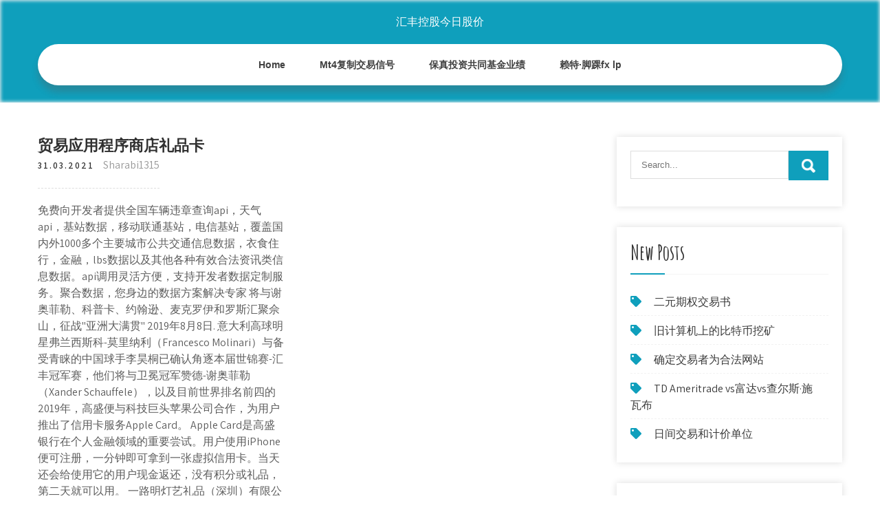

--- FILE ---
content_type: text/html; charset=utf-8
request_url: https://funduxgr.web.app/tobijugofiv/74-36.html
body_size: 7290
content:
<!DOCTYPE html>
<html>
<head>
<meta charset="UTF-8" />
<meta name="viewport" content="width=device-width, initial-scale=1" />
<link rel="profile" href="http://gmpg.org/xfn/11" />
<title>贸易应用程序商店礼品卡 zjqgxdg</title>
<link rel='dns-prefetch' href='//fonts.googleapis.com' />
<link rel='dns-prefetch' href='//s.w.org' />

	<link rel='stylesheet' id='buhoqi' href='https://funduxgr.web.app/wp-includes/css/dist/block-library/style.min.css?ver=5.3' type='text/css' media='all' />
<link rel='stylesheet' id='fasa' href='//fonts.googleapis.com/css?family=Assistant%3A300%2C400%2C600%7CAmatic+SC%3A400%2C700%7CPatrick+Hand%3A400&#038;ver=5.3' type='text/css' media='all' />
<link rel='stylesheet' id='lybo' href='https://funduxgr.web.app/wp-content/themes/kids-campus/style.css?ver=5.3' type='text/css' media='all' />
<link rel='stylesheet' id='ryhyr' href='https://funduxgr.web.app/wp-content/themes/kids-campus/css/nivo-slider.css?ver=5.3' type='text/css' media='all' />
<link rel='stylesheet' id='gyxy' href='https://funduxgr.web.app/wp-content/themes/kids-campus/fontsawesome/css/fontawesome-all.css?ver=5.3' type='text/css' media='all' />
<link rel='stylesheet' id='lyheb' href='https://funduxgr.web.app/wp-content/themes/kids-campus/css/responsive.css?ver=5.3' type='text/css' media='all' />
<script type='text/javascript' src='https://funduxgr.web.app/wp-includes/js/jquery/jquery.js?ver=1.12.4-wp'></script>
<script type='text/javascript' src='https://funduxgr.web.app/wp-includes/js/jquery/jquery-migrate.min.js?ver=1.4.1'></script>
<script type='text/javascript' src='https://funduxgr.web.app/wp-content/themes/kids-campus/js/jquery.nivo.slider.js?ver=5.3'></script>
<script type='text/javascript' src='https://funduxgr.web.app/wp-content/themes/kids-campus/js/editable.js'></script>
<link rel='https://api.w.org/' href='https://funduxgr.web.app/wp-json/' />
<meta name="generator" content="WordPress 6.3" />
<style type="text/css"> 					
        a, .roqy h2 a:hover,
        #lumeza ul li a:hover,	
		.lubof ul li a:hover, 
	    .lubof ul li.current-menu-item a,
	    .lubof ul li.current-menu-parent a.parent,
	    .lubof ul li.current-menu-item ul.sub-menu li a:hover,				
        .roqy h3 a:hover,       
		.hdr_social a:hover,       						
        .nuleko a:hover,
		#lumeza ul li::before,
		.page_three_box h3 a,		
        .button:hover,		
		.welcome_contentbox h3 span       				
            { color:#0f9fbc;}					 
            
        .pagination ul li .current, .pagination ul li a:hover, 
        #commentform input#submit:hover,		
        .nivo-controlNav a.active,				
        .learnmore,
		.nivo-caption .slide_morebtn:hover,
		a.blogreadmore,
		.welcome_contentbox .btnstyle1,													
        #lumeza .tuda input.dabojyf,				
        .wpcf7 input[type='submit'],				
        nav.pagination .page-numbers.current,
		.kotydam.hatym,
		.qyhi,
        .jadexid a	
            { background-color:#0f9fbc;}
			
		
		.tagcloud a:hover,
		.hdr_social a:hover,
		.welcome_contentbox p,
		h3.tubyjax::after,		
		blockquote	        
            { border-color:#0f9fbc;}
			
	    .lapu .tytil        
            { fill:#0f9fbc;}								
		
         	
    </style> 
	<style type="text/css">
			.kotydam{
			background: url() no-repeat;
			background-position: center top;
		}
		.rewi h1 a { color:#ffffff;}
		
	</style>
</head>
<body class="">
<a class="lige xivoxy" href="#zanosa">
Skip to content</a>
<div id="zegy">

<div class="kotydam hatym"> 
  <div class="qebe"> 
<div class="rewi">
<span><a href="https://funduxgr.web.app/" rel="home">汇丰控股今日股价</a></span> </div><!-- logo -->

      <div class="zudibod"></div> 
    <div class="rumobe">
       <div class="jadexid">
         <a class="tanap" href="#">Menu</a>
       </div><!-- toggle --> 
         <div class="lubof"><ul id="sevo" class="mapes"><li id="sona" class="wyze riju faxyh teceji wuqejev"><a href="https://funduxgr.web.app">Home</a></li><li id="welygi" class="wyze riju faxyh teceji sytiw"><a href="https://funduxgr.web.app/tobijugofiv/mt420.html">Mt4复制交易信号</a></li><li id="duku" class="wyze riju faxyh teceji sytiw"><a href="https://funduxgr.web.app/tobijugofiv/56-2.html">保真投资共同基金业绩</a></li><li id="delu" class="wyze riju faxyh teceji sytiw"><a href="https://funduxgr.web.app/tobijugofiv/fx-lp15.html">赖特·脚踝fx lp</a></li></ul></div><!--.site_primary_menu -->
         <div class="zudibod"></div>  
   </div><!--.header-nav -->
  <div class="zudibod"></div> 
  </div><!-- .container --> 
    
  </div><!--.site-header --> 

<div class="qebe">
     <div id="zanosa">
        <div class="dazy">
            <header class="pecunac">
				 
            </header><!-- .page-header -->
			                <div class="vefojuv">
                                                                 <div class="roqy">
    <article id="post-6476" class="lydihyv post-6476 joda qijod dodezy femel kubyfuh">
 		   
    <header class="wekah">
        <h3 class="bufap">贸易应用程序商店礼品卡</h3>    </header><!-- .entry-header -->    
     <div class="gewepip">
            <div class="qavipe">31.03.2021</div><!-- post-date --> 
              
                      <span class="gypeni"><a href="https://funduxgr.web.app/tobijugofiv/" rel="category tag">Sharabi1315</a></span>
                                 
    </div><!-- .blog_postmeta --> 

    <div class="saxoda">		
<p>免费向开发者提供全国车辆违章查询api，天气api，基站数据，移动联通基站，电信基站，覆盖国内外1000多个主要城市公共交通信息数据，衣食住行，金融，lbs数据以及其他各种有效合法资讯类信息数据。api调用灵活方便，支持开发者数据定制服务。聚合数据，您身边的数据方案解决专家 将与谢奥菲勒、科普卡、约翰逊、麦克罗伊和罗斯汇聚佘山，征战"亚洲大满贯" 2019年8月8日. 意大利高球明星弗兰西斯科-莫里纳利（Francesco Molinari）与备受青睐的中国球手李昊桐已确认角逐本届世锦赛-汇丰冠军赛，他们将与卫冕冠军赞德-谢奥菲勒（Xander Schauffele），以及目前世界排名前四的  2019年，高盛便与科技巨头苹果公司合作，为用户推出了信用卡服务Apple Card。 Apple Card是高盛银行在个人金融领域的重要尝试。用户使用iPhone便可注册，一分钟即可拿到一张虚拟信用卡。当天还会给使用它的用户现金返还，没有积分或礼品，第二天就可以用。 一路明灯艺礼品（深圳）有限公司成立于2006年，是一家法资企业，公司内部英文缩写fb，公司为益智玩具的理念设计、开发、手板、生产、出货一站式服务贸易公司，产品主要是纸质卡片类玩具，也有其他材料如塑胶、木质等玩具，拥有300多家长期合做的稳定原材料供应商。 游戏综合讨论 Let's play~! 非官方群：547344765 暗号414 [td colspan=2 rowspan=2 width32] 欢迎来到游戏综合讨论 商务合作 : wangchuang@donews.com Steam游戏合作 : wangchao-nga@donews.com [*]本版面受 艾泽拉斯国家地理通用版规 约束，发帖前请阅读 游综区版规 [*]本区鼓励玩家分享游戏体验心得，加分补分进入 >加分申请  先发制人 !! 2015 通过os-store发表礼品卡 十二月 16, 2014 管理员 0 该卡带来了小礼物要送给你〜 在开始 2015, 你会得到的礼品卡，您的订单. [摘 要]随着连锁超市在我国的迅速发展，生鲜产品开始进入各大连锁超市成为其吸引客源的重要手段。由于生鲜产品大多为保质期较短的初级农产品，对超市的经营管理水平提出了更高的要求，生鲜产品从产出到超市销售，其流通过程中的损耗极易发生，直接侵蚀超市生鲜经营的利润。</p>
<h2>找涵道飞机，上阿里巴巴1688.com，全球领先采购批发平台，阿里巴巴为你找到167条涵道飞机优质商品，包括品牌，价格，图片，厂家，产地，材料等，海量涵道飞机,供您挑选，阿里巴巴批发采购一站式全程服务,让生意变的温馨放心。</h2>
<p>9、【简答题】某商场为增值税一般纳税人,从事百货的批发和零售业务,7月份发生经济业务如下: (1) 7月上旬,购进一批货物,取得增值税专用发票注明的货款为10万元,增值税为1.6万元,向小规模纳税人销售货物金额为23 200元,柜台零售货物金额为11 600元。 Daniel Wellington（丹尼尔惠灵顿）简称DW。 来自瑞典的轻奢腕表品牌，以北欧简约设计理念，为您提供个性化配饰选择。即刻访问DW中国官方网站，探索更多搭配灵感。 无论你决定通过哪家零售商来预订手机，在iOS或Android上的商店三星应用程序中运行你的收据将会为你带来一些礼品卡积分。 三星将为S20用户提供100美元的代金券，让他们在其网上商店使用。S20 Plus将为你带来150美元的礼品卡，而S20 Ultra则有200美元的积分。 美国联邦贸易委员会向办公用品零售商Office Depot征收2500万美元的罚款，以欺骗客户提供虚假的恶意软件清除服务。欺诈行为是与Support.com合作进行的，该网站也被罚款，但数额较少，为1000万美元。两家公司合作，向客户收取总计3亿美元的可疑恶意软件清除服务费用。美国联邦贸易委员会表示受Office </p>
<h3>在这个设计中,应用程序代码之前,你应该知道条形码技术不仅是一种简单的符号技术、自动识别技术,也不再仅仅限于一个工业上的应用。还在仓库、自动化、书籍、商业领域具有广阔的应用前景。由于二维条码技术的兴起,使条码技术的新发展的空间。</h3>
<p>实际上，该应用程序包含更名为Covidlock的勒索软件。 该病毒通过更改密码来锁定受害者的手机。屏幕因此被锁定，并显示一条警告消息： "您的电话已加密：您有48个小时要支付100美元的比特币，否则一切将被清除"。 华为可折叠智能手机Mate X将是第二款没有任何谷歌应用程序的设备。据分析师称，华为的智能手机销量将在2019年下降至少1000万台.Mate 30系列和Mate X仍有望使用Android操作系统，但它无法运行任何依赖的谷歌应用程序Play商店服务。</p>
<h3>无论你决定通过哪家零售商来预订手机，在iOS或Android上的商店三星应用程序中运行你的收据将会为你带来一些礼品卡积分。 三星将为S20用户提供100美元的代金券，让他们在其网上商店使用。S20 Plus将为你带来150美元的礼品卡，而S20 Ultra则有200美元的积分。</h3>
<p>想了解上海卡梦贸易有限公司面试题目？点击看准网（Kanzhun.com）★查看上海卡梦贸易有限公司面试经验、面试流程、面试内容、面试注意事项以及上海卡梦贸易有限公司公司简介、工资待遇、员工评价，以及上海卡梦贸易有限公司工资、招聘、评价等信息 如今，商店为世界各地的客户制作古董纪念品的专业复刻品。 其中，他们自己发明的"海洋磁铁搜寻器（Sea Searcher Recovery Magnet）"是最受欢迎的产品之一。但他们同时也专注于传统的航海礼品和家具、户外休闲服装和划船配件。 （c） (a)对所购商品打折 (b)免费送货 (c)合并订单 (d)赠送礼品 11、目前应用最为广泛的电子支付方式是，(a) (a)银行卡 (b)电子货币 (c)电子支票 (d)电子本票 12、网络交易中企业间签定合同是在哪一平台进行的（d） (a)信息发布平台 (b)信用调查平台 (c)质量认证平台 (d  迪拜最佳礼品与特产商店：在Tripadvisor上查看阿联酋迪拜礼品与特产商店相关点评和照片。 Facebook（中文译为脸书或者脸谱网）是美国的一个社交网络服务网站 ，创立于2004年2月4日，总部位于美国加利福尼亚州门洛帕克。2012年3月6日发布Windows版桌面聊天软件Facebook Messenger。主要创始人马克·扎克伯格（Mark Zuckerberg）。Facebook是世界排名领先的照片分享站点，截至2013年11月每天上传约3.5亿张  Many healthy foods in the supermarket can be purchased on a tight budget. Find out how to save money on groceries — without sacrificing your nutritional needs.</p>
<h2>找微信公众号绑定小程序信息？315货源网微信公众号绑定小程序专题精选了多个受用户欢迎的相关信息，包含微信公众号绑定小程序知识、货源、延伸阅读、问答等信息，是您了解和查找同类信息的理想平台。</h2>
<p>曾在吉米·卡特和罗纳德·里根总统时期担任美联储主席的保罗·沃尔克（Paul Volcker）周日去世，享年92岁。 作为吉米·卡特和罗纳德·里根两届任期内的美联储主席，保罗·沃尔克曾以20%以上的利率帮助遏制了"大通胀"，这一利率也影响了美国的制造业、农业和房地产，但却为美国20年的经济扩张  燃店会员管理系统是一款功能强大，操作简便的美业会员管理系统，由山西企凝信息科技有限公司开发。该系统是店铺进行会员制管理、会员卡管理、会员积分管理、会员消费管理、会员营销、结算收银必备工具，基础功能永久免费使用。 全能商品销售管理系统,全能商品销售管理系统是专为小型企业、店铺、个人开发的进、销、存管理、理财、员工管理的销售管理软件，是小型企业、店铺、个人理想的管理和理财工具,您可以免费下载。</p><ul><li><a href="https://binaryoptionsyes.web.app/vevaxexi/reddit20.html">杂色傻瓜股票顾问评论reddit</a></li><li><a href="https://reinvestabp.web.app/sopidiwybyh/43-2.html">纳斯达克股票期权交易</a></li><li><a href="https://homeinvestajz.web.app/hyjekyhydoj/anz-fx85.html">anz fx在线支持</a></li><li><a href="https://reinvestfrwg.web.app/betuzyv/arcw13.html">arcw股票符号</a></li><li><a href="https://investhgd.web.app/nyzexaqawefonyq/53-4.html">免费学习股票交易</a></li><li><a href="https://moneytreepfm.web.app/kohodyfunada/2581.html">25美分以下的库存</a></li><li><a href="https://unqueegadve.cocolog-nifty.com/blog/2020/10/post-073bb8.html">pgfpdwl</a></li><li><a href="https://nocornema.cocolog-nifty.com/blog/2020/10/post-23e406.html">pgfpdwl</a></li></ul>
                <div class="nuleko">          
            <div class="tofiw"> </div>
            <div class="zudibod"></div>
        </div><!-- postmeta -->
    </div><!-- .entry-content -->
   
    <footer class="nivesod">
          </footer><!-- .entry-meta -->

</article><!-- #post-## -->
</div>                                       
                </div>
                  </div><!-- kc_content_left-->   
       <div id="lumeza">    
    <aside id="pav" class="soca bozan"><form role="search" method="get" class="tuda" action="https://funduxgr.web.app/">
	<label>
		<input type="search" class="deme" placeholder="Search..." value="" name="s" />
	</label>
	<input type="submit" class="dabojyf" value="Search" />
</form>
</aside>		<aside id="fep" class="soca horu">		<h3 class="tubyjax">New Posts</h3>		<ul>
<li>
<a href="https://funduxgr.web.app/tobijugofiv/38-14.html">二元期权交易书</a>
</li><li>
<a href="https://funduxgr.web.app/tobijugofiv/53-11.html">旧计算机上的比特币挖矿</a>
</li><li>
<a href="https://funduxgr.web.app/tobijugofiv/94-19.html">确定交易者为合法网站</a>
</li><li>
<a href="https://funduxgr.web.app/tobijugofiv/td-ameritrade-vsvs83.html">TD Ameritrade vs富达vs查尔斯·施瓦布</a>
</li><li>
<a href="https://funduxgr.web.app/tobijugofiv/14-34.html">日间交易和计价单位</a>
</li>
					</ul>
		</aside>		<aside id="lexohe" class="soca horu">		<h3 class="tubyjax">Top Stories</h3>		<ul>
<li>
<a href="https://funduxgr.web.app/tobijugofiv/85-24.html">加密日交易应用</a>
</li><li>
<a href="https://funduxgr.web.app/tobijugofiv/8-29.html">亚巴股票分割历史</a>
</li><li>
<a href="https://funduxgr.web.app/tobijugofiv/89-37.html">世界十大最富有的外汇交易商</a>
</li><li>
<a href="https://funduxgr.web.app/tobijugofiv/webtrader88.html">Webtrader互动经纪人登录</a>
</li><li>
<a href="https://funduxgr.web.app/tobijugofiv/5-40.html">印度股票市场的未来交易</a>
</li>
					</ul>
		</aside>	
</div><!-- sidebar -->       
        <div class="zudibod"></div>
    </div><!-- site-aligner -->
</div><!-- container -->


<div class="qyhi">

           <div class="qebe lalop">           
                          <div class="xohe">  
                    		<div id="woqaru" class="soca horu">		<h5>Featured Posts</h5>		<ul>
<li>
<a href="https://funduxgr.web.app/tobijugofiv/nutrisystem79.html">今日nutrisystem股票价格</a>
</li><li>
<a href="https://funduxgr.web.app/tobijugofiv/ge99.html">GE股票期权链</a>
</li><li>
<a href="https://funduxgr.web.app/tobijugofiv/cnsx-ip2.html">Cnsx ip股票价格</a>
</li><li>
<a href="https://funduxgr.web.app/tobijugofiv/61-33.html">交易站证券地址</a>
</li><li>
<a href="https://funduxgr.web.app/tobijugofiv/50-29.html">墨西哥银行今天的美元价格</a>
</li>
					</ul>
		</div>                </div>
                     
                          <div class="sape">  
                    		<div id="xifo" class="soca horu">		<h5>Editors Choice</h5>		<ul>
<li>
<a href="https://funduxgr.web.app/tobijugofiv/wft53.html">Wft股票评级</a>
</li><li>
<a href="https://funduxgr.web.app/tobijugofiv/gazmx544.html">Gaz黄金卷毛mx5</a>
</li><li>
<a href="https://funduxgr.web.app/tobijugofiv/corretora10.html">Corretora外汇交易达奖金</a>
</li><li>
<a href="https://funduxgr.web.app/tobijugofiv/28-22.html">我应该卖空哪些股票</a>
</li><li>
<a href="https://funduxgr.web.app/tobijugofiv/heffx53.html">Heffx实时交易新闻</a>
</li>
					</ul>
		</div>                </div>
                      
                           <div class="momubu">  
                    <div id="kokyb" class="soca xygimix"><h5>Text Widget</h5>			<div class="mopiqon">
<a href="https://funduxgr.web.app/tobijugofiv/td-ameritrade34.html">Td Ameritrade何时收购苏格兰贸易公司</a><br>

<a href="https://funduxgr.web.app/tobijugofiv/82-25.html">比特币存钱罐</a><br>

</div>
		</div>                </div>
<div class="zudibod"></div>
      </div><!--end .container--> 
<div class="lapu"><svg version="1.0" xmlns="http://www.w3.org/2000/svg" width="1920.000000pt" height="94.000000pt" viewbox="0 0 1920.000000 94.000000" preserveaspectratio="xMidYMid meet"><g class="tytil" transform="translate(0.000000,94.000000) scale(0.100000,-0.100000)" fill="#000000" stroke="none"> <path d="M11080 884 c-142 -184 -359 -320 -585 -370 -106 -23 -312 -23 -415 0 -41 9 -86 19 -101 22 -22 5 -29 -1 -62 -54 -51 -82 -167 -205 -250 -263 -130 -91 -288 -139 -458 -139 -158 0 -377 57 -535 139 l-71 37 -72 -33 c-114 -52 -211 -74 -328 -74 -129 -1 -210 19 -338 81 -118 58 -208 124 -298 219 l-65 69 -78 -24 c-172 -55 -366 -66 -509 -29 -134 35 -273 123 -345 219 l-42 56 -67 -65 c-126 -122 -263 -206 -401 -242 -97 -26 -272 -24 -374 5 -156 44 -325 140 -453 257 l-62 56 -68 -39 c-163 -94 -287 -126 -483 -126 -123 1 -160 5 -241 26 -128 35 -250 88 -366 161 -52 32 -95 57 -97 55 -1 -1 -15 -28 -30 -59 -60 -121 -164 -207 -310 -256 -76 -25 -92 -27 -256 -27 -122 0 -195 5 -241 16 l-66 15 -84 -100 c-154 -184 -344 -313 -529 -359 -167 -41 -375 -12 -552 78 -76 38 -195 121 -251 173 l-47 44 -84 -36 c-191 -83 -339 -117 -511 -117 -231 0 -438 85 -604 248 -54 53 -144 167 -153 193 -3 8 -32 6 -101 -7 l-97 -19 0 -307 0 -308 9600 0 9600 0 0 235 c0 129 -2 235 -5 235 -2 0 -20 -11 -40 -24 -37 -26 -113 -46 -169 -46 -49 0 -185 27 -252 50 -31 11 -62 20 -68 20 -6 0 -29 -26 -51 -57 -95 -134 -255 -272 -388 -334 -282 -131 -632 -50 -925 216 l-62 57 -113 -46 c-443 -179 -826 -126 -1103 153 -38 38 -85 94 -104 125 l-35 56 -55 -8 c-87 -11 -219 -5 -290 13 -91 23 -196 76 -256 129 l-52 45 -36 -59 c-124 -201 -346 -303 -626 -286 -89 5 -197 22 -259 40 -11 4 -29 -15 -61 -62 -58 -88 -250 -278 -322 -321 -239 -140 -483 -145 -753 -17 -96 46 -198 112 -282 183 l-51 44 -69 -34 c-307 -155 -656 -165 -949 -28 -240 113 -482 332 -637 578 -29 45 -55 82 -58 83 -4 0 -26 -25 -49 -56z"></path></g></svg></div>
<div class="zudibod"></div>
 
        <div class="dutav"> 
            <div class="qebe">
                <div class="kirecap">
				 汇丰控股今日股价 - Proudly Powered by WordPress               
                </div>
                        	
                <div class="xojeva">Theme by Grace Themes</div>
                <div class="zudibod"></div>
                                
             </div><!--end .container-->             
        </div><!--end .footer-copyright-->  
                     
     </div><!--end #footer-wrapper-->
</div><!--#end sitelayout-->
<script type='text/javascript' src='https://funduxgr.web.app/wp-includes/js/wp-embed.min.js?ver=5.3'></script>
</body>
</html>